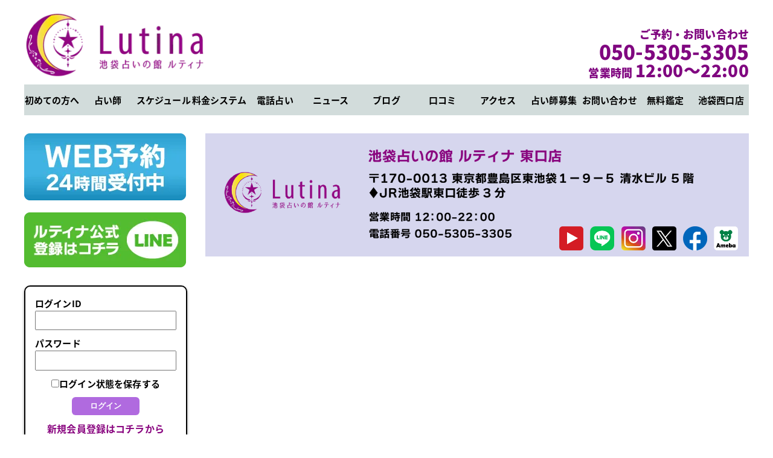

--- FILE ---
content_type: text/html; charset=UTF-8
request_url: https://lutina.tokyo/html.php?f=access&ui=c660db169a70a8
body_size: 9797
content:
<!doctype html>
<html lang="ja" prefix="og: http://ogp.me/ns#">
<head>
<meta charset="utf-8">
<title>占いの館 ルティナ 東京池袋東口</title>
<meta name="description" content="池袋で人気沸騰★ 恋愛、仕事、家庭、人間関係、LGBTQ、経営相談などあらゆるお悩みに対応。霊感霊視、霊感タロット、チャネリングなどで人気の占い師がズラリ！！ 店内は明るくて白を基調とした落ち着いた雰囲気をしております。2名様、3名様でもご利用可能です。"> 
<meta property="og:title" content="占いの館 ルティナ 東京池袋東口">
<meta property="og:description" content="池袋占いの館 ルティナ 東口店　当たる占い">
<meta property="og:type" content="website">
<meta property="og:url" content="lutina.tokyo">
<meta property="og:image" content="https://lutina.tokyo/img/og_image.png">
<meta property="og:locale" content="ja_JP">
<meta property="og:site_name" content="池袋占いの館 ルティナ 東口店　当たる占い">
<meta name="viewport" content="width=device-width">
<meta name="format-detection" content="telephone=no">
<meta name="keywords" content="池袋占いの館 ルティナ 東口店,当たる占い,占いの館,ルティナ,池袋占い,占い池袋,霊感霊視,霊感タロット,チャネリング">
<meta name="theme-color" content="#b06adf">
<link rel="icon" type="image/x-icon" href="https://lutina.tokyo/img/favicons/favicon.ico">
<link rel="apple-touch-icon" sizes="180x180" href="https://lutina.tokyo/img/favicons/apple-touch-icon-180x180.png">
<link rel="icon" type="image/png" sizes="192x192" href="https://lutina.tokyo/img/favicons/android-chrome-192x192.png">
<link rel="stylesheet" href="css/opt.css">
<link rel="stylesheet" href="css/common.css">
<link rel="stylesheet" href="css/top.css">
<link rel="stylesheet" href="css/official.css">
<link rel="stylesheet" href="css/jquery-ui.min.css">
<link rel="stylesheet" href="https://unpkg.com/swiper/swiper-bundle.min.css">
<style type="text/css">
.header {
	background:#D6D6EE;
	padding:1em;
}
.kanban {
	width:100%;
	display:block;
}
.grid_box {
	display: grid;
	grid-template-columns: 0.8fr 1fr;
}
.grid_box div {
	font-size:1.5em;
	color:#000;
}
.grid_box div img {
	width:100%;
}
.grid_box div span {
	color:#ff0000;
}
.mb {
	margin-bottom:2em;
}
.p {
	padding:1em;
}
.header {
	position:relative;
}
.icon_set {
	position:absolute;
	height:40px;
	bottom: 10px;
	right: 10px;
}
.icon_set img {
	height: 40px;
	margin: 0 8px 0 0;
}
.infoSP {
	display:none;
}
@media screen and (max-width:600px){
	.header {
		display:none;
	}
	.infoSP {
		display:block;
		padding:0.5em 1em;
		color:#000;
	}
	.infoSP h3 {
		color:#5E1984;
		font-size:1.5em;
	}
	.infoSP p {
		text-align:center;
		font-size:1.5em;
		color:#000;
	}
	.grid_box {
		display: block;
		width: 96%;
		margin-left:auto;
		margin-right:auto;
	}
	.txt-narrow {
		display:inline-block;
		transform: scale(0.7, 1);
	}
}
</style>
<script src="https://ajax.googleapis.com/ajax/libs/jquery/3.6.0/jquery.min.js"></script>
<script src="https://ajax.googleapis.com/ajax/libs/jqueryui/1.12.1/jquery-ui.min.js"></script>
<script src="js/base.js"></script>
<script>
  (function(d) {
    var config = {
      kitId: 'ein7xsj',
      scriptTimeout: 3000,
      async: true
    },
    h=d.documentElement,t=setTimeout(function(){h.className=h.className.replace(/\bwf-loading\b/g,"")+" wf-inactive";},config.scriptTimeout),tk=d.createElement("script"),f=false,s=d.getElementsByTagName("script")[0],a;h.className+=" wf-loading";tk.src='https://use.typekit.net/'+config.kitId+'.js';tk.async=true;tk.onload=tk.onreadystatechange=function(){a=this.readyState;if(f||a&&a!="complete"&&a!="loaded")return;f=true;clearTimeout(t);try{Typekit.load(config)}catch(e){}};s.parentNode.insertBefore(tk,s)
  })(document);
</script>
<script>
setTimeout(function () {
document.getElementsByTagName("html")[0].classList.add("loading-delay");
}, 1000);
</script>
</head>
<body>
<div id="wrapper">

<header>
	<div class="inner">
		<div class="h_top">
			<h1 class="logo">
				<a href="index.html?ui=c696778b910b50"><img src="img/common/logo.webp" alt="池袋占いの館 ルティナ 東口店"></a>
			</h1>
			<div class="contact pc_only">
				<p class="ttl">ご予約・お問い合わせ</p>
				<p class="tel">
					<a href="tel:05053053305">050-5305-3305</a>
				</p>
				<p class="time">営業時間 <span>12:00～22:00</span></p>
			</div>
		</div>
		<div class="h_bottom">
			<div class="global-nav">
				<ul class="global-nav__list">
					<li class="global-nav__item icon01"><a href="html.php?f=info&ui=c696778b910b50">初めての方へ</a></li>
					<li class="global-nav__item icon02"><a href="staff.php?ui=c696778b910b50">占い師</a></li>
					<li class="global-nav__item icon03"><a href="schedule.php?ui=c696778b910b50">スケジュール</a></li>
					<li class="global-nav__item icon04"><a href="html.php?f=system&ui=c696778b910b50">料金システム</a></li>
					<li class="global-nav__item icon05"><a href="https://lutina.net/" target="_blank">電話占い</a></li>
					<li class="global-nav__item icon11"><a href="news.php?ui=c696778b910b50">ニュース</a></li>
					<li class="global-nav__item icon12"><a href="blog.php?ui=c696778b910b50">ブログ</a></li>
					<li class="global-nav__item icon06"><a href="review.php?ui=c696778b910b50">口コミ</a></li>
					<!-- <li class="global-nav__item icon10"><a href="thanks.php?ui=c696778b910b50">感謝メッセージ</a></li> -->
					<li class="global-nav__item icon07"><a href="html.php?f=access&ui=c696778b910b50#accessmap">アクセス</a></li>
					<li class="global-nav__item icon13"><a href="http://uranai.win/" target="_blank">占い師募集</a></li>
					<li class="global-nav__item icon08"><a href="toiawase.php?ui=c696778b910b50">お問い合わせ</a></li>
					<li class="global-nav__item icon15"><a href="free_kantei.php?ui=c696778b910b50">無料鑑定</a></li>
					<li class="global-nav__item icon14"><a href="https://www.lutina.jp/" target="_blank">池袋西口店</a></li>
					<li class="global-nav__item icon09 mobile_only">
												<div class="member_log"><a href="member_login.php?ui=c696778b910b50">マイページログイン</a></div>
						<!--ログイン後表示-->
											</li>
				</ul>
			</div>
			<div class="toggleArea mobile_only">
				<div class="hamburger toggle" id="js-hamburger">
					<span class="hamburger__border"></span>
					<span class="hamburger__line hamburger__line--1"></span>
					<span class="hamburger__line hamburger__line--2"></span>
					<span class="hamburger__line hamburger__line--3"></span>
					<span class="hamburger__txt"></span>
				</div>
				<div class="memberArea">
									<a href="member_login.php?ui=c696778b910b50" class="member_btn"><span class="key"></span><span class="log_txt"></span></a>
								</div>
			</div>
			<div class="timeArea mobile_only">
				<p class="time">営業時間 <span>12:00～22:00</span></p>
			</div>
		</div>
	</div>
</header>
<main>
	<!--spのみ表示-->
	<div class="mainArea mobile_only">
		<div class="inner">
			<div class="contact">
				<div class="phone_number">
					<a href="tel:05053053305">
						<img src="../img/top/phone_number_east.png" alt="050-5305-3305">
					</a>
				</div>
			</div>
			<div class="btnArea">
				<ul>
										<li><a href="member_login.php?ui=c696778b910b50">WEB予約</a></li>
					<li><a href="member_login.php?cid=2&ui=c696778b910b50">メール鑑定</a></li>
										<li><a href="https://lin.ee/c1tBHdt" target="_blank"><span class="ttl">ルティナ公式</span><span class="line"><img src="img/top/line_sp.svg" alt="LINE"></span></a></li>
				</ul>
			</div>
		</div>
	</div>
	<div class="contentArea">
		<div class="inner">
			<!--pcのみ表示-->
			<div class="leftArea pc_only02">
				<!--ログイン後表示-->
								<div class="btnArea">
					<ul>
						<li><a href="member_login.php?ui=c696778b910b50"><img src="img/top/left_btn01.webp" alt="WEB予約 24時間受付中"></a></li>
						<li><a href="https://lin.ee/c1tBHdt" target="_blank"><img src="img/top/left_btn02.webp" alt="ルティナ公式LINE 登録はコチラ"></a></li>
					</ul>
				</div>
												<!--ログイン前表示-->
								<div class="member_log">
					<form name="myform" method="post" action="member_login.php?ui=c696778b910b50"><input type="hidden" name="ui" value="c696778b910b50" />
					<div class="log_form">
						<div class="txt">ログインID</div>
						<input type="text" data-type="id" name="_login_id" class="p-05" style="width:100%;">
					</div>
					<div class="log_form">
						<div class="txt">パスワード</div>
						<input type="password" data-type="pass" name="_password" class="p-05" style="width:100%;">
					</div>
					<div class="check">
						<label><input type="checkbox" data-exc="1" name="ログイン状態を保存" value="ログイン状態を保存する">ログイン状態を保存する</label>
					</div>
					<button type="submit" name="fin">ログイン</button>
					</form>
					<div class="new_member"><a href="entry.php?ui=c696778b910b50">新規会員登録はコチラから</a></div>
				</div>
								<div class="btnArea02">
					<!-- <div class="kantei"><a href="free_kantei.php?ui=c696778b910b50"><img src="img/top/left_btn03.webp" alt="メール鑑定"></a></div> -->
				</div>
				<a href="thanks.php?ui=c696778b910b50"><img src="img/thanks_left.png" alt="感謝メッセージ"></a>
				<!-- 				<div class="freeKanteiAreaLeft">
					<a href="free_kantei.php?ui=c696778b910b50"><div class="img"></div></a>
					<ul class="free_kantei_left">
										<li><a href="free_kantei.php?ui=c696778b910b50#anchr68">
							<div class="grids">
								<div class="g_left"></div>
								<div class="g_right">
									りゆ様<br>
									女性　23歳
								</div>
							</div>
							<div class="text_trim">
								私は今まで一度もお付き合いをした事がなく、男性と手を繋ぐ以上の事もした事がありません。職場での出会いは0に等しく、異性の友人知人も全くと言っていいほどいません。ナンパをされる事は多々ありますが、ナンパから恋が始まるとは思えず、毎回スルーしています。
このままの生活をしていて、私は今後お付き合いをしたりできるのでしょうか？運命の人がいるなら、いつどこで出会うのか、どんな人なのか知りたいです。							</div></a>
						</li>
										<li><a href="free_kantei.php?ui=c696778b910b50#anchr67">
							<div class="grids">
								<div class="g_left"></div>
								<div class="g_right">
									ねる様<br>
									女性　23歳
								</div>
							</div>
							<div class="text_trim">
								ネットで活動されている方が好きです。生配信中にコメントをしたら毎回必ずと言っていいほど読んでもらえて、XでDMも送っているので、もしかしたら覚えてもらえてるかな？と思っています。彼が私の事を認知している(覚えている)のかどうか、していた場合どう思っているのか、彼とリアルで繋がることはできるかどうか占っていただきたいです。
難しいかもしれませんが、よろしくお願いいたします?‍?
彼は3歳上の方です。
							</div></a>
						</li>
										<li><a href="free_kantei.php?ui=c696778b910b50#anchr66">
							<div class="grids">
								<div class="g_left"></div>
								<div class="g_right">
									マッキー様<br>
									女性　49歳
								</div>
							</div>
							<div class="text_trim">
								５年前に副業でとあるお店で働いていた。そのお店のスタッフさんなのですが、そのお店は、恋愛禁止でしたが、お互いにひかれあっていてギリギリの範囲内でお互いに態度で気持ちを表していました。
ですがそれ以上仲良くなれないから連絡先と気持ちを書いた手紙を渡してその数ヶ月後に私は、辞めました。
辞めた時に気持ちを聞いたら『迷惑じゃない。だけどLINEは、LINEしているのがバレたら私がお店の女の子にいじめられるからできなかった』と言われました。
あれから５年くらい経って今。彼に関する不思議な体験？現象が次々に起きてますが、再会できますでしょうか？							</div></a>
						</li>
										<li><a href="free_kantei.php?ui=c696778b910b50#anchr65">
							<div class="grids">
								<div class="g_left"></div>
								<div class="g_right">
									グレープ様<br>
									女性　26歳
								</div>
							</div>
							<div class="text_trim">
								先程年齢を間違って投稿してしまったかもなので再投稿させていただきます。最近新しく中途入社してきた彼が気になっています。お昼に休憩室で近くの席に来たり見かけるくらいで話したことはありません。また仕事での関わりはなく、彼の方からアプローチなどなければこちらからアプローチをするしかない状況です。 彼がこちらのことをどう思っているのか、またお付き合いや結婚できる可能性はあるかなど知りたいです。 もし可能性があるとしたら、流れやアドバイス教えていただければ幸いです。							</div></a>
						</li>
									</ul>
				</div> -->
								<div class="newsArea">
					<h2>ルティナ NEWS</h2>
					<ul>
						<li class="news_img" data-id="news1" data-news_id="395">
							<a href="news.php?_news_id=395&ui=c696778b910b50">
								<div class="descArea">
									<h3 class="ttl">占い師に話してみま</h3>
									<div class="desc">
										<div class="left">
											<div class="img"><img src="uploads/news/nwsEnNU0D/uplwee0rG.jpg" alt=""></div>
										</div>
										<div class="right">
											<p class="txt">誰にも言えない悩み抱えていませんか？誰にも言えないからこそモヤモヤがずっと続いて、物事...</p>
											<div class="date">2026/01/14</div>
										</div>
									</div>
								</div>
							</a>
						</li>
						<li class="news_img" data-id="news2" data-news_id="394">
							<a href="news.php?_news_id=394&ui=c696778b910b50">
								<div class="descArea">
									<h3 class="ttl">叶えましょう♬</h3>
									<div class="desc">
										<div class="left">
											<div class="img"><img src="uploads/news/nwsXMeffH/uplRpiSoW.jpg" alt=""></div>
										</div>
										<div class="right">
											<p class="txt">好きな人が出来たら、この気持ちを届けて両想いになりたい、結ばれたい、と思いますよね。叶...</p>
											<div class="date">2026/01/13</div>
										</div>
									</div>
								</div>
							</a>
						</li>
						<li class="news_img" data-id="news3" data-news_id="393">
							<a href="news.php?_news_id=393&ui=c696778b910b50">
								<div class="descArea">
									<h3 class="ttl">大人の恋愛</h3>
									<div class="desc">
										<div class="left">
											<div class="img"><img src="uploads/news/nws4Clx4N/uplI55W09.jpg" alt=""></div>
										</div>
										<div class="right">
											<p class="txt">大人になると恋愛の悩みは少し変わってきませんか？「好き」だけでは進めなかったり相手の立...</p>
											<div class="date">2026/01/12</div>
										</div>
									</div>
								</div>
							</a>
						</li>
						<li class="news_img" data-id="news4" data-news_id="392">
							<a href="news.php?_news_id=392&ui=c696778b910b50">
								<div class="descArea">
									<h3 class="ttl">子育て</h3>
									<div class="desc">
										<div class="left">
											<div class="img"><img src="uploads/news/nwsWGfRTI/uplQRjiBG.jpg" alt=""></div>
										</div>
										<div class="right">
											<p class="txt">子育てをしていると「この育て方で合っているのかな？」「うちの子、この先大丈夫かな？」そ...</p>
											<div class="date">2026/01/10</div>
										</div>
									</div>
								</div>
							</a>
						</li>
						<li class="news_img" data-id="news5" data-news_id="391">
							<a href="news.php?_news_id=391&ui=c696778b910b50">
								<div class="descArea">
									<h3 class="ttl">1月のうちに…</h3>
									<div class="desc">
										<div class="left">
											<div class="img"><img src="uploads/news/nwsuOsoyF/upl52vmhd.jpg" alt=""></div>
										</div>
										<div class="right">
											<p class="txt">占いは未来を決めつけるものではなく今のあなたに必要なメッセージや進むヒントをを受け取る...</p>
											<div class="date">2026/01/09</div>
										</div>
									</div>
								</div>
							</a>
						</li>
					</ul>
					<div class="btn"><a href="news.php?ui=c696778b910b50">もっと見る</a></div>
				</div>
				<!-- <div class="snsArea">
					<a class="twitter-timeline" data-width="100%" data-height="405" data-theme="light" href="https://twitter.com/Lutina_ikb?ref_src=twsrc%5Etfw">Tweets by Lutina_ikb</a> <script async src="https://platform.twitter.com/widgets.js" charset="utf-8"></script> 
				</div> -->
				<div class="blogArea">
					<h2>占い師 BLOG</h2>
					<ul>
						<li class="blog_img" data-id="news1" data-news_id="1000000183">
							<a href="blog.php?_staff_id=27222&_blog_id=1000000183&ui=c696778b910b50">
								<div class="descArea">
									<h3 class="ttl">失恋の辛さ</h3>
									<div class="desc">
										<div class="left">
											<div class="img"><img src="uploads/blog/blgcohm0d/upliH5xnJ.jpg" alt=""></div>
										</div>
										<div class="right">
											<p class="txt">おはようございます！！今日は、失恋の辛さについて、語っていきたいと思います。振られてし...</p>
											<div class="date">2026/01/14</div>
										</div>
									</div>
								</div>
							</a>
						</li>
						<li class="blog_img" data-id="news2" data-news_id="1000000182">
							<a href="blog.php?_staff_id=27222&_blog_id=1000000182&ui=c696778b910b50">
								<div class="descArea">
									<h3 class="ttl">恋と愛について</h3>
									<div class="desc">
										<div class="left">
											<div class="img"><img src="uploads/blog/blgwxomhX/upl4U01BP.png" alt=""></div>
										</div>
										<div class="right">
											<p class="txt">おはようございます！！今日は祝日ですね！！今日は恋と愛について、お話ししていきたいと思...</p>
											<div class="date">2026/01/12</div>
										</div>
									</div>
								</div>
							</a>
						</li>
						<li class="blog_img" data-id="news3" data-news_id="1000000181">
							<a href="blog.php?_staff_id=27222&_blog_id=1000000181&ui=c696778b910b50">
								<div class="descArea">
									<h3 class="ttl">今日の皆様向けのタ</h3>
									<div class="desc">
										<div class="left">
											<div class="img"><img src="uploads/blog/blgZmiyDv/uplSvmt3L.jpg" alt=""></div>
										</div>
										<div class="right">
											<p class="txt">おはようございます！音羽です！今日は日曜日ですね！！さて、今日も皆様のために、一枚引き...</p>
											<div class="date">2026/01/11</div>
										</div>
									</div>
								</div>
							</a>
						</li>
						<li class="blog_img" data-id="news4" data-news_id="1000000180">
							<a href="blog.php?_staff_id=27222&_blog_id=1000000180&ui=c696778b910b50">
								<div class="descArea">
									<h3 class="ttl">今日の皆様への感謝</h3>
									<div class="desc">
										<div class="left">
											<div class="img"><img src="uploads/blog/blggfTLJi/uplIQi8Ld.jpg" alt=""></div>
										</div>
										<div class="right">
											<p class="txt">おはようございます！今日から連休ですね！！お天気もいいですし、皆様どこかにお出かけにな...</p>
											<div class="date">2026/01/10</div>
										</div>
									</div>
								</div>
							</a>
						</li>
						<li class="blog_img" data-id="news5" data-news_id="1000000179">
							<a href="blog.php?_staff_id=27222&_blog_id=1000000179&ui=c696778b910b50">
								<div class="descArea">
									<h3 class="ttl">おはようございます</h3>
									<div class="desc">
										<div class="left">
											<div class="img"><img src="uploads/blog/blg40iasp/uplIxgp7s.jpg" alt=""></div>
										</div>
										<div class="right">
											<p class="txt">おはようございます！音羽です！皆様のために今日も一枚引きを引いてみました！私が1番気に入...</p>
											<div class="date">2026/01/09</div>
										</div>
									</div>
								</div>
							</a>
						</li>
					</ul>
					<div class="btn"><a href="blog.php?ui=c696778b910b50">もっと見る</a></div>
				</div>
				<div class="bnrArea">
					<ul>
						<li><a href="https://www.youtube.com/channel/UCws8-Ke-zQG_fmV7RCN-sSg/featured"><img src="img/top/left_bnr01.webp" alt="Youtubeも更新中！ルティナチャンネル！池袋占いの館 ルティナ 東口店公式！"></a></li>
						<li><a href="https://www.instagram.com/lutina_ikebukuro/?hl=ja"><img src="img/top/left_bnr02.webp" alt="Instagram ルティナ公式インスタグラムはじめました！"></a></li>
						<li><a href="https://ameblo.jp/lutinaikebukuro"><img src="img/top/left_bnr03.webp" alt="ルティナ公式ブログ更新中！Ameba ルティナアメブロ"></a></li>
						<li><a href="http://uranai.win/" target="_blank"><img src="img/top/left_bnr04.webp" alt="鑑定士大募集 自分の能力を活かしたい方！詳しくはこちら"></a></li>
					</ul>
				</div>
			</div>

			<div class="rightArea">


<section class="groundwork">
	<div class="header mb">
		<img src="img/access_header.png" alt="池袋占いの館 ルティナ東口店" class="kanban">
		<div class="icon_set">
			<a href="https://www.youtube.com/channel/UCws8-Ke-zQG_fmV7RCN-sSg/featured" target="_blank"><img src="img/youtube.png"></a>
			<a href="https://lin.ee/c1tBHdt" target="_blank"><img src="img/line.png"></a>
			<a href="https://www.instagram.com/lutina_ikebukuro/" target="_blank"><img src="img/instagram.png"></a>
			<a href="https://twitter.com/Lutina_ikb" target="_blank"><img src="img/twitter.png"></a>
			<a href="https://www.facebook.com/lutina.ikebukuro" target="_blank"><img src="img/facebook.png"></a>
			<a href="https://ameblo.jp/lutinaikebukuro" target="_blank"><img src="img/ameba.png"></a>
		</div>
	</div>
	<iframe src="https://www.google.com/maps/embed?pb=!1m18!1m12!1m3!1d3238.8110208164744!2d139.71215391553602!3d35.730865934855125!2m3!1f0!2f0!3f0!3m2!1i1024!2i768!4f13.1!3m3!1m2!1s0x60188d664b8dc4ad%3A0xdb8156d205c46762!2z44CSMTcwLTAwMTMg5p2x5Lqs6YO96LGK5bO25Yy65p2x5rGg6KKL77yR5LiB55uu77yZ4oiS77yVIOa4heawtOODk-ODqyA16ZqO!5e0!3m2!1sja!2sjp!4v1676630117928!5m2!1sja!2sjp" width="100%" height="450" style="border:0;" allowfullscreen="" loading="lazy" referrerpolicy="no-referrer-when-downgrade"></iframe>
	<div class="infoSP">
		<h3>池袋占いの館 ルティナ東口店</h3>
		〒171-0014<br>
		東京都豊島区東池袋 1-9-5 清水ビル５階<br><br>
		営業時間 １２：００～２２：００<br>
		電話番号 ０５０－５３０５－３３１７<br><br>
		<span class="txt-narrow">◆</span>JR池袋駅東口から徒歩３分
	</div>
	<div class="grid_box mb mt-2">
		<div>
			<img src="images/directions01.jpg" alt="道案内画像1">
		</div>
		<div class="p">
			①JR池袋駅東口を出ます。
		</div>
	</div>
	<div class="grid_box mb">
		<div>
			<img src="images/directions02.jpg" alt="道案内画像2">
		</div>
		<div class="p">
			②目の前の横断歩道を渡ります。
		</div>
	</div>
	<div class="grid_box mb">
		<div>
			<img src="images/directions03.jpg" alt="道案内画像3">
		</div>
		<div class="p">
			③サンドラッグと三菱UFJ銀行の間の道へ入ります。
		</div>
	</div>
	<div class="grid_box mb">
		<div>
			<img src="images/directions04.jpg" alt="道案内画像4">
		</div>
		<div class="p">
			④三菱UFJ銀行とヤマダデンキLABIを左手に直進します。
		</div>
	</div>
	<div class="grid_box mb">
		<div>
			<img src="images/directions05.jpg" alt="道案内画像5">
		</div>
		<div class="p">
			⑤横断歩道を渡ります。ゲームセンターの左隣のビルへ行きます。
		</div>
	</div>
	<div class="grid_box mb">
		<div>
			<img src="images/directions06.jpg" alt="道案内画像6">
		</div>
		<div class="p">
			⑥１階ウィッグショップが入っているビルの５階です。
		</div>
	</div>
</section>

</div>
		</div>
	</div>
</main>
<footer>
	<p class="pagetop"><a></a></p>
	<div class="f_top">
		<div class="inner">
			<div class="left">
				<p class="f_logo"><a href="index.html?ui=c696778b910b50"><img src="img/common/logo.webp" alt="池袋占いの館 ルティナ 東口店　ルティナ"></a></p>
			</div>
			<div class="right">
				<p class="company">池袋占いの館 ルティナ 東口店</p>
				<p class="add">〒171-0013 <br class="mobile_only03">東京都豊島区東池袋１−９−５ <br class="mobile_only03">清水ビル5階</p>
				<div class="itemArea">
					<div class="station item">
					</div>
					<div class="info item">
						<p>営業時間 12:00～22:00</p>
						<p>電話番号 <a href="tel:05053053305">050-5305-3305</a></p>
						<p class="sp-only sp-guide"><span style="color: red;">♦</span>JR池袋駅東口から徒歩3分</p>
					</div>
					<ul class="sns item">
						<li><a href="https://www.youtube.com/channel/UCws8-Ke-zQG_fmV7RCN-sSg/featured"><img src="img/common/youtube.webp" alt="YouTube"></a></li>
						<li><a href="https://lin.ee/c1tBHdt" target="_blank"><img src="img/common/line.webp" alt="LINE"></a></li>
						<li><a href="https://www.instagram.com/lutina_ikebukuro/?hl=ja"><img src="img/common/ig.webp" alt="Instagram"></a></li>
						<li><a href="https://twitter.com/Lutina_ikb?ref_src=twsrc%5Etfw"><img src="img/common/tw.webp" alt="Twitter"></a></li>
						<li><a href="https://www.facebook.com/lutina.ikebukuro"><img src="img/common/fb.webp" alt="Facebook"></a></li>
						<li><a href="https://ameblo.jp/lutinaikebukuro"><img src="img/common/ameba.webp" alt="Ameba"></a></li>
					</ul>
				</div>
			</div>
		</div>
	</div>
	<div class="f_bottom">
		<div class="inner">
			<div class="left">
				<ul class="f_nav">
					<li><a href="html.php?f=gaiyou&ui=c696778b910b50">特定商取引法に基づく表記</a></li>
					<li><a href="html.php?f=privacy&ui=c696778b910b50">個人情報取扱</a></li>
					<li><a href="html.php?f=rule&ui=c696778b910b50">免責事項</a></li>
				</ul>
			</div>
			<div class="right">
				<p class="copy">&copy; Lutina All rights reserved.</p>
			</div>
		</div>
	</div>
</footer>
<div id="gray_"></div><div id="preview_box"><div id="closeBtn">&times;</div><div id="imgBox"></div><div id="cmtBox"><iframe id="cmtBoxI"></iframe></div></div>



<div id="login_form" class="ui-dialog" title="ログインフォーム">
	<form><input type="hidden" name="ui" value="c696778b910b50" />
		<div id="msg"></div>
		<fieldset>
			<label>ログインID</label>
			<p><input type="text" name="_login_id" id="_login_id"></p>
			<label>パスワード</label>
			<p><input type="password" name="_password" id="_password"></p>
			<p class="cen">
				<span id="login_btn" class="myBtn _harf">ログインする</span>
			</p>
		</fieldset>
	</form>
</div>
<script>
var clickEventType=((window.ontouchstart!==null)?'click':'touchend');
var login_form;
var defW=500;
var defH=500;
var lightbox=function(){
	$('#gray_').height($(document).height());
	$('#gray_').width($(window).width());
	$('#gray_').show();
}

$(function(){
	$(document).on(clickEventType,'.news_img',function(){
		window.location.href='news.php?_news_id='+$(this).attr('data-news_id');
	});
	$(document).on(clickEventType,'.blog_img',function(){
		window.location.href='news.php?_news_id='+$(this).attr('data-news_id');
	});
	login_form=$('#login_form').dialog({
		autoOpen:false,
		height:defH,
		width:defW,
		modal:true,
		closeText:'',
		buttons:{
			'閉じる':function(){
				login_form.dialog('close');
			}
		},
		close:function(){
		}
	});
	$(window).resize(function () {
		if($(window).width()<=550){
			var w=$(window).width()*0.98;
			var h=$(window).height()*0.98;
			login_form.dialog('option','width',w);
			login_form.dialog('option','height',h);
		}else{
			login_form.dialog('option','width',defW);
			login_form.dialog('option','height',defH);
		}
	}).resize(); //<---- resizes on page ready
	$(document).on(clickEventType,'#mailboxIn',function(){
		login_form.dialog('open');	});
	$(document).on(clickEventType,'#login_btn',function(){
		var fd = new FormData();
		fd.append('_login_id', $('#_login_id').val());
		fd.append('_password', $('#_password').val());
		fd.append('enc', 'あ');
		$.ajax({
			url: 'ajax/ajax_member_login.php',
			type: 'POST',
			data: fd,
			processData: false,
			contentType: false,
			success: function(_data) {
				var get_json=eval( "("+_data+")" );
				if('0'==get_json['SUCCESS'][5]){
					$('#msg').text('ログインできませんでした。\nログインIDまたはパスワードを確認してください。');
				}else if('1'==get_json['SUCCESS'][5]){
					login_form.dialog('close');
					var cdate=new Date();
					cdate.setTime(cdate.getTime()+(5*60*1000));
					$.cookie('abcx',get_json['SUCCESS'][6],{expires:cdate});
					window.location.href='mailbox.php?cid=2';
				}else{
					$('#msg').text('ご利用が制限されているためログインできません。Code '+get_json['SUCCESS'][5]);
					login_form.dialog('close');
				}
			},
			error:function(xhr, textStatus, errorThrown){
				$('#msg').text('ログインできませんでした。code 02');
				login_form.dialog('close');
			}
		});
		return false;
	});
	$(document).on(clickEventType,'#closeBtn',function(){
		$('#loginForm').hide();
	});
});
</script>
<script>
$(function(){
	$(document).on(clickEventType,'#gray_,#closeBtn',function(){
		$('#gray_').hide();
		$('#preview_box').hide();
	});
	$(window).on('orientationchange', (evt) => {
		var boxW=Math.floor(($(window).width())*0.8);
		var boxH=Math.floor($(window).height()*0.8);
		$('#preview_box').width(boxW);
		$('#preview_box').height(boxH);
		var _top=($(window).height()-$('#preview_box').height())/2+$(window).scrollTop();
		var _left=($('#gray_').width()-$('#preview_box').width())/2+$(window).scrollLeft();
		if($(window).width()<=500){
			_left=_left-16;
		}else{
			$('#imgBox').find('img').css('max-height',boxH+'px');
		}
		$('#preview_box').css('top',_top+'px');
		$('#preview_box').css('left',_left+'px');
		var h3H=parseInt($('#preview_box').find('h3').height(),10);
		var pd=parseInt($('#preview_box').css('padding'),10);
		$('._cnt').height(boxH-h3H-(pd*2));
	}).trigger('orientationchange');
});
</script></div>
</body>
</html>

--- FILE ---
content_type: text/css
request_url: https://lutina.tokyo/css/opt.css
body_size: 906
content:
@charset "UTF-8";
/* CSS Document */
*{box-sizing:border-box;}
html,body,div,span,applet,object,iframe,h1,h2,h3,h4,h5,h6,p,blockquote,pre,a,abbr,acronym,address,big,cite,code,del,dfn,em,img,ins,kbd,q,s,samp,small,strike,strong,sub,sup,tt,var,b,u,i,center,dl,dt,dd,ol,ul,li,fieldset,form,label,legend,table,caption,tbody,tfoot,thead,tr,th,td,article,aside,canvas,details,embed,figure,figcaption,footer,header,hgroup,menu,nav,output,ruby,section,summary,time,mark,audio,video{border:0;font-family:inherit;font-size:100%;font-style:inherit;font-weight:inherit;margin:0;outline:0;padding:0;vertical-align:baseline;}
:focus{outline:0;}
html,body{width:100%;}
html{overflow-y:scroll;position:relative;}
article,aside,details,figcaption,figure,footer,header,hgroup,menu,nav,section{display:block;}
blockquote,q{quotes:none;}
blockquote:before,blockquote:after,q:before,q:after{content:"";content:none;}
input,textarea{margin:0;padding:0;}
ol, ul{list-style:none;margin:0;padding:0;}
table{border-collapse:collapse;border-spacing:0;}
caption,th,td{font-weight:normal;text-align:left;}
a img{border:0;}
a:focus,a:active,a:hover{outline:none;}
img{max-width:100%;vertical-align:bottom;}
body{
	/*スマホで勝手に文字が大きくなる対策*/
	-webkit-text-size-adjust:none;
	/* footerをbottomに固定する処理 */
	display:flex;
	flex-direction:column;
	min-height:100vh;
	/* //footerをbottomに固定する処理 */
}
footer{
	/* footerをbottomに固定する処理 */
	margin-top:auto;
	/* //footerをbottomに固定する処理 */
}
.pc_only {
	display:block !important;
}
.pc_only02 {
	display:block !important;
}
.pc_only03 {
	display:block !important;
}
.pc_only04 {
	display:block !important;
}
.mobile_only {
	display:none !important;
}
.mobile_only02 {
	display:none !important;
}
.mobile_only03 {
	display:none !important;
}
.mobile_only04 {
	display:none !important;
}
@media screen and (max-width:1000px){
	.pc_only02 {
		display:none !important;
	}
	.mobile_only02 {
		display:block !important;
	}
}
@media screen and (max-width:767px){
	.pc_only{
		display:none !important;
	}
	.mobile_only{
		display:block !important;
	}
}
@media screen and (max-width:600px){
	.pc_only03 {
		display:none !important;
	}
	.mobile_only03 {
		display:block !important;
	}
}
@media screen and (max-width:450px){
	.pc_only04 {
		display:none !important;
	}
	.mobile_only04 {
		display:block !important;
	}
}


--- FILE ---
content_type: text/css
request_url: https://lutina.tokyo/css/official.css
body_size: 1742
content:
@charset "utf-8";
fieldset{border:none;}
#nav-input:checked ~ #nav-close {
	display: block;
	opacity: .5;
	z-index:999;
}
h1#page_title {
	margin:1em auto;
	padding: 0.4em 0.5em;
	color: #494949;
	background: #f4f4f4;
	border-left: solid 3px #7db4e6;
	border-bottom: solid 1px #d7d7d7;
}
#other_menu {
	width: 195px/*28%*/;
	display: inline-block;
	position:absolute;
	top:75px;
	right:320px;
}
#other_menu span{
	display:block;
	width:100%;
	text-align:center;
	color:#000;
}
#review_guide{
	margin:0.5em;
}
#review_guide a{
	color:pink;
}
#review_guide a{
	-webkit-animation:blink 1.0s ease-in-out infinite alternate;
    -moz-animation:blink 1.0s ease-in-out infinite alternate;
    animation:blink 1.0s ease-in-out infinite alternate;
}
@-webkit-keyframes blink{
    0% {opacity:0;}
    100% {opacity:1;}
}
@-moz-keyframes blink{
    0% {opacity:0;}
    100% {opacity:1;}
}
@keyframes blink{
    0% {opacity:0;}
    100% {opacity:1;}
}
.button {
	display: block;
	margin: 0 auto;
	line-height: 1em;
	text-align: center;
	vertical-align: middle;
	border-radius: 5px;
	background-color: #fff;
	color: #920783;
	font-size: 14px;
	font-weight: 600;
	-webkit-transition: all 0.5s ease;
	-moz-transition: all 0.5s ease;
	-o-transition: all 0.5s ease;
	transition: all 0.5s ease;
	border: solid 1px #920783;
	width: 96%;
}
.button:hover {
    background: #920783;
}
.button a:hover {
	color:#fff;
}
.button a {
	display: block;
	color: #920783;
	text-decoration: none;
	padding: 10px 0px;
	font-size: 20px;
}
.fa, .fas {
    font-size: 16px;
}
._half{
	width:45%!important;
	margin-right:4%!important;
}
._half:last-child{
	margin-right:0;
}
._mix{
	width:32%!important;
	margin:0 2% 0 0;
}
._mix:last-child{
	margin-right:0;
}
img.logo {
	max-width: 350px;
}
#nav_menu .logo {
	padding: 5px 0 0 5px;
	display: inline-block;
	width: 70%;
}
.ninjya {
	display: block;
	border: 1px solid #aaa;
	text-align: center;
	margin-top: 10px;
	line-height: 30px;
	font-weight: 600;
	padding: 10px;
	font-size: 14px;
}
.ninjya{
	display:none;
}
.ninjya_phone{
	font-size: 24px;
}
.copyright {
    width: 35%;
    display: inline-block;
    font-size: 15px;
    text-align: right;
}
img {
	max-width:100%;
	user-drag: none;
	-webkit-user-drag: none;
	-moz-user-select: none;
}
div#data_table table{width:100%;}
div#data_table table { border-collapse: collapse;}
div#data_table table th {background:#faedf6;}
div#data_table table td, div#data_table table th { border: 1px solid #c70c8c; padding: .6em 10px; text-align: left; }
div#data_table table tr td a{
	color:blue;
}
div#data_table table tr td a:hover{
	background:#f0f8ff;
}
.switchbox {margin: 10px 0;padding: 0;}
.switchbox label {display: block;font-weight: bold;cursor :pointer;}
.switchbox input {display: none;}
.switchbox div {height: 0;overflow-y: hidden;transition: 0.8s;opacity: 0;}
.switchbox input:checked + label + div {height: auto;opacity: 1;}
.switchbox label::before {content: "\f067";	font-family: "Font Awesome 5 Free";font-weight: 900;padding-right: 8px;}
.switchbox input:checked + label::before {content: "\f068";font-family: "Font Awesome 5 Free";font-weight: 900;}
.myBtn {
	-moz-box-shadow: inset 0px 1px 0px 0px #ffffff;
	-webkit-box-shadow: inset 0px 1px 0px 0px #ffffff;
	box-shadow: inset 0px 1px 0px 0px #ffffff;
	background: -webkit-gradient(linear, left top, left bottom, color-stop(0.05, #f9f9f9), color-stop(1, #e9e9e9));
	background: -moz-linear-gradient(top, #f9f9f9 5%, #e9e9e9 100%);
	background: -webkit-linear-gradient(top, #f9f9f9 5%, #e9e9e9 100%);
	background: -o-linear-gradient(top, #f9f9f9 5%, #e9e9e9 100%);
	background: -ms-linear-gradient(top, #f9f9f9 5%, #e9e9e9 100%);
	background: linear-gradient(to bottom, #f9f9f9 5%, #e9e9e9 100%);
	filter: progid: DXImageTransform.Microsoft.gradient(startColorstr='#f9f9f9', endColorstr='#e9e9e9',GradientType=0);
	background-color: #f9f9f9;
	-moz-border-radius: 6px;
	-webkit-border-radius: 6px;
	border-radius: 6px;
	border: 1px solid #920783;
	display: inline-block;
	cursor: pointer;
	color: #920783;
	height: 24px;
	line-height: 24px;
	margin-left: 6px;
	padding: 0 8px;
	text-decoration: none;
	text-shadow: 0px 1px 0px #ffffff;
}
.myBtn:hover {
	background: #920783;
	color: #000;
	text-shadow: none;
}
.myBtn: active {
	position: relative;
	top: 1px;
}
.err_inp{background:#ffd3d1;color:#ff0000;}
#paging{
	margin:40px 0;
	width:100%;
	text-align:left;
}
#paging span{
	display:inline-block;
	margin-right:0.1em;
}
#paging span.cur{
	font-weight:blod;
	padding:0.2em 0.75em;
}
#paging span.die{
	color:#aaa;
	padding:0.2em 0.75em;
}
#paging span.blk{
}
#paging span a{
	color:#5E1984;
	padding:0.2em 0.75em;
	display:block;
	width:100%;
	text-decoration:none;
}
#paging span a:hover{
	text-decoration:underline;
	background:#b06adf;
	color:#fff;
}

.title_ue{
	margin-top:0;
}

.review_bnr_sp{
	display:none;
}

.lineline {
	background-image:url(../images/line.png);
	height:70px;
	width:100%;
	background-position: center;
	background-repeat: no-repeat;
	background-size:43%;
}
#tel_sp {
	display: none;
	width: 100%;
	text-align: center;
}
@media screen and (max-width: 1200px) {
	#paging span:nth-child(9),
	#paging span:nth-child(10),
	#paging span:nth-child(11),
	#paging span:nth-child(12) {
		display:none;
	}
}
@media screen and (max-width: 850px) {
	#paging span:nth-child(9),
	#paging span:nth-child(10),
	#paging span:nth-child(11),
	#paging span:nth-child(12) {
		display:none;
	}
}
@media screen and (max-width: 800px) {
	#paging span:nth-child(8),
	#paging span:nth-child(9),
	#paging span:nth-child(10),
	#paging span:nth-child(11),
	#paging span:nth-child(12) {
		display:none;
	}
}
@media screen and (max-width: 700px) {
	#paging span:nth-child(7),
	#paging span:nth-child(8),
	#paging span:nth-child(9),
	#paging span:nth-child(10),
	#paging span:nth-child(11),
	#paging span:nth-child(12) {
		display:none;
	}
}
@media screen and (max-width: 650px) {
	#paging span:nth-child(6),
	#paging span:nth-child(7),
	#paging span:nth-child(8),
	#paging span:nth-child(9),
	#paging span:nth-child(10),
	#paging span:nth-child(11),
	#paging span:nth-child(12) {
		display:none;
	}
}
@media screen and (max-width: 560px) {
	#paging span:nth-child(1),
	#paging span:nth-child(6),
	#paging span:nth-child(7),
	#paging span:nth-child(8),
	#paging span:nth-child(9),
	#paging span:nth-child(10),
	#paging span:nth-child(11),
	#paging span:nth-child(12),
	#paging span:nth-child(14) {
		display:none;
	}
}


--- FILE ---
content_type: image/svg+xml
request_url: https://lutina.tokyo/img/top/line_sp.svg
body_size: 607
content:
<svg version="1.1" id="レイヤー_1" xmlns="http://www.w3.org/2000/svg" x="0" y="0" viewBox="0 0 33 24" style="enable-background:new 0 0 33 24" xml:space="preserve"><style>.st1{fill:#47b728}</style><ellipse cx="16.5" cy="12" rx="16.1" ry="11.7" style="fill:#fff"/><path class="st1" d="M10.5 16.2H5.8c-.1 0-.2-.1-.2-.2V8.6c0-.1.1-.1.2-.1h2c.1 0 .1 0 .1.1v.1c0 .7-.1 1.7-.1 3.1v2.5s0 .1.1.1H8c.3 0 .8 0 1.5-.1s1.1-.1 1.5-.1c.1 0 .1 0 .1.1 0 .6 0 1.2-.1 1.6 0 .1-.1.2-.1.2-.2.1-.3.1-.4.1zM13.8 12.1V16h-2.1c-.1 0-.2-.1-.2-.2v-1c.1-1.5.1-2.4.1-2.9V8.3c0-.1 0-.1.1-.1h2c.1 0 .2 0 .2.1 0 .4 0 1-.1 1.8v2zM22.2 8.6c0 .4 0 1-.1 1.9 0 .8-.1 1.5-.1 1.9V16c0 .1-.1.1-.2.1h-1.6c-.1 0-.1-.1-.2-.2-.3-.4-.9-1.1-1.8-2.4-.3-.3-.6-.8-1.1-1.5l-.1-.1v3.9c0 .1 0 .2-.1.2H15c-.1 0-.2-.1-.2-.2 0-.4 0-1 .1-1.8 0-.8.1-1.4.1-1.8 0-.4 0-1-.1-1.9 0-.8-.1-1.5-.1-1.9 0-.1.1-.1.2-.1h.8c.1 0 .2 0 .4-.1h.4l.2.2 2 2.8c.2.3.5.6.8 1.1l.2.2s.1-.1.1-.4c0-.4 0-1-.1-1.7s.2-1.3.2-1.7c0-.1 0-.2.1-.2h2c.1 0 .1 0 .1.1zM28.8 14.4c0 .2 0 .4-.1.9s-.1.7-.2.8c0 .1-.1.1-.2.1h-.2c-.3 0-1-.1-2.3-.1h-2.5c-.1 0-.2-.1-.2-.2 0-.4 0-1 .1-1.8 0-.8.1-1.4.1-1.8 0-.4 0-1.2-.1-2.3 0-.3 0-.7-.1-1.3v-.1c0-.1 0-.1.1-.1H28c.2 0 .3.1.3.2s0 .3.1.8c0 .4.1.7.1.8 0 .1 0 .1-.1.1h-.1c-1-.1-1.8-.1-2.6-.1-.2 0-.3 0-.4.1v.4c0 .2 0 .4.1.5.1.1.2.1.4.1H28.3c.1 0 .1 0 .1.1 0-.1 0 .2-.1.8v.9c0 .1-.1.1-.2.1l-.5-.1h-2c-.2 0-.2 0-.3.1v.3c0 .3 0 .5.1.5.1.1.3.2.7.2h.8c.2 0 .5 0 .9-.1s.7-.1.9-.1c.1.1.1.2.1.3z"/></svg>